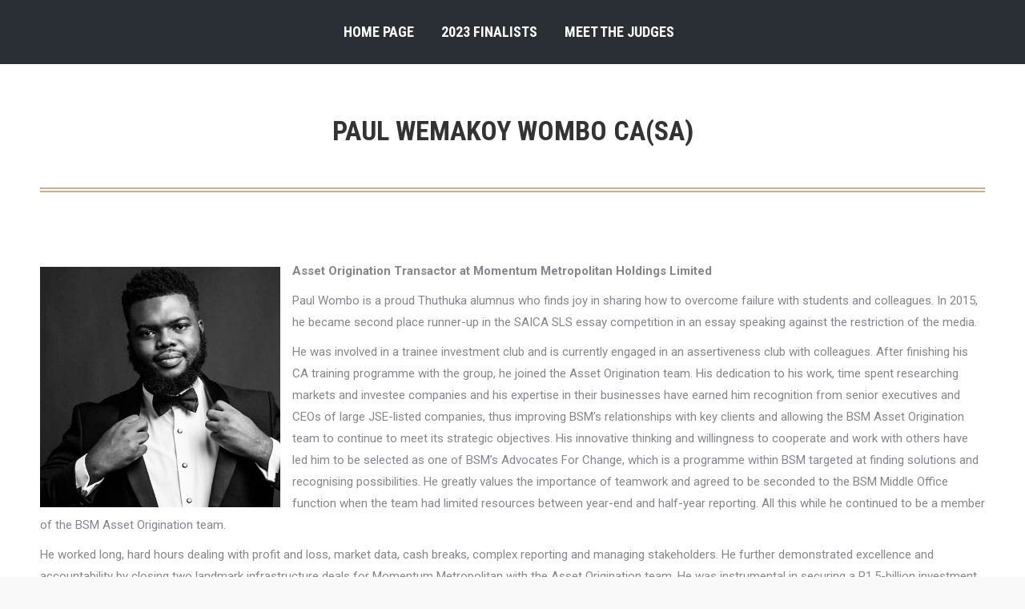

--- FILE ---
content_type: text/css
request_url: http://www.top35-under-35.saicaevents.co.za/wp/wp-content/uploads/smile_fonts/icomoon-brankic-32x32/icomoon-brankic-32x32.css?ver=6.3.7
body_size: 2790
content:
@font-face {font-family: 'icomoon-brankic-32x32';src:url('icomoon-brankic-32x32.eot?ylrtny');src:url('icomoon-brankic-32x32.eot?ylrtny#iefix') format('embedded-opentype'),url('icomoon-brankic-32x32.ttf?ylrtny') format('truetype'),url('icomoon-brankic-32x32.woff?ylrtny') format('woff'),url('icomoon-brankic-32x32.svg?ylrtny#icomoon-brankic-32x32') format('svg');font-weight: normal;font-style: normal;}[class^="icomoon-brankic-32x32-"], [class*=" icomoon-brankic-32x32-"] {font-family: 'icomoon-brankic-32x32' !important;speak: none;font-style: normal;font-weight: normal;font-variant: normal;text-transform: none;line-height: 1;-webkit-font-smoothing: antialiased;-moz-osx-font-smoothing: grayscale;}.icomoon-brankic-32x32-number:before {content: "\e900";}.icomoon-brankic-32x32-number2:before {content: "\e901";}.icomoon-brankic-32x32-number3:before {content: "\e902";}.icomoon-brankic-32x32-number4:before {content: "\e903";}.icomoon-brankic-32x32-number5:before {content: "\e904";}.icomoon-brankic-32x32-number6:before {content: "\e905";}.icomoon-brankic-32x32-number7:before {content: "\e906";}.icomoon-brankic-32x32-number8:before {content: "\e907";}.icomoon-brankic-32x32-number9:before {content: "\e908";}.icomoon-brankic-32x32-number10:before {content: "\e909";}.icomoon-brankic-32x32-number11:before {content: "\e90a";}.icomoon-brankic-32x32-number12:before {content: "\e90b";}.icomoon-brankic-32x32-number13:before {content: "\e90c";}.icomoon-brankic-32x32-number14:before {content: "\e90d";}.icomoon-brankic-32x32-number15:before {content: "\e90e";}.icomoon-brankic-32x32-number16:before {content: "\e90f";}.icomoon-brankic-32x32-number17:before {content: "\e910";}.icomoon-brankic-32x32-number18:before {content: "\e911";}.icomoon-brankic-32x32-number19:before {content: "\e912";}.icomoon-brankic-32x32-number20:before {content: "\e913";}.icomoon-brankic-32x32-quote:before {content: "\e914";}.icomoon-brankic-32x32-quote2:before {content: "\e915";}.icomoon-brankic-32x32-tag:before {content: "\e916";}.icomoon-brankic-32x32-tag2:before {content: "\e917";}.icomoon-brankic-32x32-link:before {content: "\e918";}.icomoon-brankic-32x32-link2:before {content: "\e919";}.icomoon-brankic-32x32-cabinet:before {content: "\e91a";}.icomoon-brankic-32x32-cabinet2:before {content: "\e91b";}.icomoon-brankic-32x32-calendar:before {content: "\e91c";}.icomoon-brankic-32x32-calendar2:before {content: "\e91d";}.icomoon-brankic-32x32-calendar3:before {content: "\e91e";}.icomoon-brankic-32x32-file:before {content: "\e91f";}.icomoon-brankic-32x32-file2:before {content: "\e920";}.icomoon-brankic-32x32-file3:before {content: "\e921";}.icomoon-brankic-32x32-files:before {content: "\e922";}.icomoon-brankic-32x32-phone:before {content: "\e923";}.icomoon-brankic-32x32-tablet:before {content: "\e924";}.icomoon-brankic-32x32-window:before {content: "\e925";}.icomoon-brankic-32x32-monitor:before {content: "\e926";}.icomoon-brankic-32x32-ipod:before {content: "\e927";}.icomoon-brankic-32x32-tv:before {content: "\e928";}.icomoon-brankic-32x32-camera:before {content: "\e929";}.icomoon-brankic-32x32-camera2:before {content: "\e92a";}.icomoon-brankic-32x32-camera3:before {content: "\e92b";}.icomoon-brankic-32x32-film:before {content: "\e92c";}.icomoon-brankic-32x32-film2:before {content: "\e92d";}.icomoon-brankic-32x32-film3:before {content: "\e92e";}.icomoon-brankic-32x32-microphone:before {content: "\e92f";}.icomoon-brankic-32x32-microphone2:before {content: "\e930";}.icomoon-brankic-32x32-microphone3:before {content: "\e931";}.icomoon-brankic-32x32-drink:before {content: "\e932";}.icomoon-brankic-32x32-drink2:before {content: "\e933";}.icomoon-brankic-32x32-drink3:before {content: "\e934";}.icomoon-brankic-32x32-drink4:before {content: "\e935";}.icomoon-brankic-32x32-coffee:before {content: "\e936";}.icomoon-brankic-32x32-mug:before {content: "\e937";}.icomoon-brankic-32x32-icecream:before {content: "\e938";}.icomoon-brankic-32x32-cake:before {content: "\e939";}.icomoon-brankic-32x32-inbox:before {content: "\e93a";}.icomoon-brankic-32x32-download:before {content: "\e93b";}.icomoon-brankic-32x32-upload:before {content: "\e93c";}.icomoon-brankic-32x32-inbox2:before {content: "\e93d";}.icomoon-brankic-32x32-checkmark:before {content: "\e93e";}.icomoon-brankic-32x32-checkmark2:before {content: "\e93f";}.icomoon-brankic-32x32-cancel:before {content: "\e940";}.icomoon-brankic-32x32-cancel2:before {content: "\e941";}.icomoon-brankic-32x32-plus:before {content: "\e942";}.icomoon-brankic-32x32-plus2:before {content: "\e943";}.icomoon-brankic-32x32-minus:before {content: "\e944";}.icomoon-brankic-32x32-minus2:before {content: "\e945";}.icomoon-brankic-32x32-notice:before {content: "\e946";}.icomoon-brankic-32x32-notice2:before {content: "\e947";}.icomoon-brankic-32x32-cog:before {content: "\e948";}.icomoon-brankic-32x32-cogs:before {content: "\e949";}.icomoon-brankic-32x32-cog2:before {content: "\e94a";}.icomoon-brankic-32x32-warning:before {content: "\e94b";}.icomoon-brankic-32x32-health:before {content: "\e94c";}.icomoon-brankic-32x32-suitcase:before {content: "\e94d";}.icomoon-brankic-32x32-suitcase2:before {content: "\e94e";}.icomoon-brankic-32x32-suitcase3:before {content: "\e94f";}.icomoon-brankic-32x32-picture:before {content: "\e950";}.icomoon-brankic-32x32-pictures:before {content: "\e951";}.icomoon-brankic-32x32-pictures2:before {content: "\e952";}.icomoon-brankic-32x32-android:before {content: "\e953";}.icomoon-brankic-32x32-marvin:before {content: "\e954";}.icomoon-brankic-32x32-pacman:before {content: "\e955";}.icomoon-brankic-32x32-cassette:before {content: "\e956";}.icomoon-brankic-32x32-watch:before {content: "\e957";}.icomoon-brankic-32x32-chronometer:before {content: "\e958";}.icomoon-brankic-32x32-watch2:before {content: "\e959";}.icomoon-brankic-32x32-alarmclock:before {content: "\e95a";}.icomoon-brankic-32x32-time:before {content: "\e95b";}.icomoon-brankic-32x32-time2:before {content: "\e95c";}.icomoon-brankic-32x32-headphones:before {content: "\e95d";}.icomoon-brankic-32x32-wallet:before {content: "\e95e";}.icomoon-brankic-32x32-checkmark3:before {content: "\e95f";}.icomoon-brankic-32x32-cancel3:before {content: "\e960";}.icomoon-brankic-32x32-eye:before {content: "\e961";}.icomoon-brankic-32x32-position:before {content: "\e962";}.icomoon-brankic-32x32-sitemap:before {content: "\e963";}.icomoon-brankic-32x32-sitemap2:before {content: "\e964";}.icomoon-brankic-32x32-cloud:before {content: "\e965";}.icomoon-brankic-32x32-upload2:before {content: "\e966";}.icomoon-brankic-32x32-chart:before {content: "\e967";}.icomoon-brankic-32x32-chart2:before {content: "\e968";}.icomoon-brankic-32x32-chart3:before {content: "\e969";}.icomoon-brankic-32x32-chart4:before {content: "\e96a";}.icomoon-brankic-32x32-chart5:before {content: "\e96b";}.icomoon-brankic-32x32-chart6:before {content: "\e96c";}.icomoon-brankic-32x32-location:before {content: "\e96d";}.icomoon-brankic-32x32-download2:before {content: "\e96e";}.icomoon-brankic-32x32-basket:before {content: "\e96f";}.icomoon-brankic-32x32-folder:before {content: "\e970";}.icomoon-brankic-32x32-gamepad:before {content: "\e971";}.icomoon-brankic-32x32-alarm:before {content: "\e972";}.icomoon-brankic-32x32-alarm-cancel:before {content: "\e973";}.icomoon-brankic-32x32-phone2:before {content: "\e974";}.icomoon-brankic-32x32-phone3:before {content: "\e975";}.icomoon-brankic-32x32-image:before {content: "\e976";}.icomoon-brankic-32x32-open:before {content: "\e977";}.icomoon-brankic-32x32-sale:before {content: "\e978";}.icomoon-brankic-32x32-direction:before {content: "\e979";}.icomoon-brankic-32x32-map:before {content: "\e97a";}.icomoon-brankic-32x32-trashcan:before {content: "\e97b";}.icomoon-brankic-32x32-vote:before {content: "\e97c";}.icomoon-brankic-32x32-graduate:before {content: "\e97d";}.icomoon-brankic-32x32-lab:before {content: "\e97e";}.icomoon-brankic-32x32-tie:before {content: "\e97f";}.icomoon-brankic-32x32-football:before {content: "\e980";}.icomoon-brankic-32x32-eightball:before {content: "\e981";}.icomoon-brankic-32x32-bowling:before {content: "\e982";}.icomoon-brankic-32x32-bowlingpin:before {content: "\e983";}.icomoon-brankic-32x32-baseball:before {content: "\e984";}.icomoon-brankic-32x32-soccer:before {content: "\e985";}.icomoon-brankic-32x32-3dglasses:before {content: "\e986";}.icomoon-brankic-32x32-microwave:before {content: "\e987";}.icomoon-brankic-32x32-refrigerator:before {content: "\e988";}.icomoon-brankic-32x32-oven:before {content: "\e989";}.icomoon-brankic-32x32-washingmachine:before {content: "\e98a";}.icomoon-brankic-32x32-mouse:before {content: "\e98b";}.icomoon-brankic-32x32-smiley:before {content: "\e98c";}.icomoon-brankic-32x32-sad:before {content: "\e98d";}.icomoon-brankic-32x32-mute:before {content: "\e98e";}.icomoon-brankic-32x32-hand:before {content: "\e98f";}.icomoon-brankic-32x32-radio:before {content: "\e990";}.icomoon-brankic-32x32-satellite:before {content: "\e991";}.icomoon-brankic-32x32-medal:before {content: "\e992";}.icomoon-brankic-32x32-medal2:before {content: "\e993";}.icomoon-brankic-32x32-switch:before {content: "\e994";}.icomoon-brankic-32x32-key:before {content: "\e995";}.icomoon-brankic-32x32-cord:before {content: "\e996";}.icomoon-brankic-32x32-locked:before {content: "\e997";}.icomoon-brankic-32x32-unlocked:before {content: "\e998";}.icomoon-brankic-32x32-locked2:before {content: "\e999";}.icomoon-brankic-32x32-unlocked2:before {content: "\e99a";}.icomoon-brankic-32x32-magnifier:before {content: "\e99b";}.icomoon-brankic-32x32-zoomin:before {content: "\e99c";}.icomoon-brankic-32x32-zoomout:before {content: "\e99d";}.icomoon-brankic-32x32-stack:before {content: "\e99e";}.icomoon-brankic-32x32-stack2:before {content: "\e99f";}.icomoon-brankic-32x32-stack3:before {content: "\e9a0";}.icomoon-brankic-32x32-davidstar:before {content: "\e9a1";}.icomoon-brankic-32x32-cross:before {content: "\e9a2";}.icomoon-brankic-32x32-moonandstar:before {content: "\e9a3";}.icomoon-brankic-32x32-transformers:before {content: "\e9a4";}.icomoon-brankic-32x32-batman:before {content: "\e9a5";}.icomoon-brankic-32x32-spaceinvaders:before {content: "\e9a6";}.icomoon-brankic-32x32-skeletor:before {content: "\e9a7";}.icomoon-brankic-32x32-lamp:before {content: "\e9a8";}.icomoon-brankic-32x32-lamp2:before {content: "\e9a9";}.icomoon-brankic-32x32-umbrella:before {content: "\e9aa";}.icomoon-brankic-32x32-streetlight:before {content: "\e9ab";}.icomoon-brankic-32x32-bomb:before {content: "\e9ac";}.icomoon-brankic-32x32-archive:before {content: "\e9ad";}.icomoon-brankic-32x32-battery:before {content: "\e9ae";}.icomoon-brankic-32x32-battery2:before {content: "\e9af";}.icomoon-brankic-32x32-battery3:before {content: "\e9b0";}.icomoon-brankic-32x32-battery4:before {content: "\e9b1";}.icomoon-brankic-32x32-battery5:before {content: "\e9b2";}.icomoon-brankic-32x32-megaphone:before {content: "\e9b3";}.icomoon-brankic-32x32-megaphone2:before {content: "\e9b4";}.icomoon-brankic-32x32-patch:before {content: "\e9b5";}.icomoon-brankic-32x32-pil:before {content: "\e9b6";}.icomoon-brankic-32x32-injection:before {content: "\e9b7";}.icomoon-brankic-32x32-thermometer:before {content: "\e9b8";}.icomoon-brankic-32x32-lamp3:before {content: "\e9b9";}.icomoon-brankic-32x32-lamp4:before {content: "\e9ba";}.icomoon-brankic-32x32-lamp5:before {content: "\e9bb";}.icomoon-brankic-32x32-cube:before {content: "\e9bc";}.icomoon-brankic-32x32-box:before {content: "\e9bd";}.icomoon-brankic-32x32-box2:before {content: "\e9be";}.icomoon-brankic-32x32-diamond:before {content: "\e9bf";}.icomoon-brankic-32x32-bag:before {content: "\e9c0";}.icomoon-brankic-32x32-moneybag:before {content: "\e9c1";}.icomoon-brankic-32x32-grid:before {content: "\e9c2";}.icomoon-brankic-32x32-grid2:before {content: "\e9c3";}.icomoon-brankic-32x32-list:before {content: "\e9c4";}.icomoon-brankic-32x32-list2:before {content: "\e9c5";}.icomoon-brankic-32x32-ruler:before {content: "\e9c6";}.icomoon-brankic-32x32-ruler2:before {content: "\e9c7";}.icomoon-brankic-32x32-layout:before {content: "\e9c8";}.icomoon-brankic-32x32-layout2:before {content: "\e9c9";}.icomoon-brankic-32x32-layout3:before {content: "\e9ca";}.icomoon-brankic-32x32-layout4:before {content: "\e9cb";}.icomoon-brankic-32x32-layout5:before {content: "\e9cc";}.icomoon-brankic-32x32-layout6:before {content: "\e9cd";}.icomoon-brankic-32x32-layout7:before {content: "\e9ce";}.icomoon-brankic-32x32-layout8:before {content: "\e9cf";}.icomoon-brankic-32x32-layout9:before {content: "\e9d0";}.icomoon-brankic-32x32-layout10:before {content: "\e9d1";}.icomoon-brankic-32x32-layout11:before {content: "\e9d2";}.icomoon-brankic-32x32-layout12:before {content: "\e9d3";}.icomoon-brankic-32x32-layout13:before {content: "\e9d4";}.icomoon-brankic-32x32-layout14:before {content: "\e9d5";}.icomoon-brankic-32x32-tools:before {content: "\e9d6";}.icomoon-brankic-32x32-screwdriver:before {content: "\e9d7";}.icomoon-brankic-32x32-paint:before {content: "\e9d8";}.icomoon-brankic-32x32-hammer:before {content: "\e9d9";}.icomoon-brankic-32x32-brush:before {content: "\e9da";}.icomoon-brankic-32x32-pen:before {content: "\e9db";}.icomoon-brankic-32x32-chat:before {content: "\e9dc";}.icomoon-brankic-32x32-comments:before {content: "\e9dd";}.icomoon-brankic-32x32-chat2:before {content: "\e9de";}.icomoon-brankic-32x32-chat3:before {content: "\e9df";}.icomoon-brankic-32x32-volume:before {content: "\e9e0";}.icomoon-brankic-32x32-volume2:before {content: "\e9e1";}.icomoon-brankic-32x32-volume3:before {content: "\e9e2";}.icomoon-brankic-32x32-equalizer:before {content: "\e9e3";}.icomoon-brankic-32x32-resize:before {content: "\e9e4";}.icomoon-brankic-32x32-resize2:before {content: "\e9e5";}.icomoon-brankic-32x32-stretch:before {content: "\e9e6";}.icomoon-brankic-32x32-narrow:before {content: "\e9e7";}.icomoon-brankic-32x32-resize3:before {content: "\e9e8";}.icomoon-brankic-32x32-download3:before {content: "\e9e9";}.icomoon-brankic-32x32-calculator:before {content: "\e9ea";}.icomoon-brankic-32x32-library:before {content: "\e9eb";}.icomoon-brankic-32x32-auction:before {content: "\e9ec";}.icomoon-brankic-32x32-justice:before {content: "\e9ed";}.icomoon-brankic-32x32-stats:before {content: "\e9ee";}.icomoon-brankic-32x32-stats2:before {content: "\e9ef";}.icomoon-brankic-32x32-attachment:before {content: "\e9f0";}.icomoon-brankic-32x32-hourglass:before {content: "\e9f1";}.icomoon-brankic-32x32-abacus:before {content: "\e9f2";}.icomoon-brankic-32x32-pencil:before {content: "\e9f3";}.icomoon-brankic-32x32-pen2:before {content: "\e9f4";}.icomoon-brankic-32x32-pin:before {content: "\e9f5";}.icomoon-brankic-32x32-pin2:before {content: "\e9f6";}.icomoon-brankic-32x32-discout:before {content: "\e9f7";}.icomoon-brankic-32x32-edit:before {content: "\e9f8";}.icomoon-brankic-32x32-scissors:before {content: "\e9f9";}.icomoon-brankic-32x32-profile:before {content: "\e9fa";}.icomoon-brankic-32x32-profile2:before {content: "\e9fb";}.icomoon-brankic-32x32-profile3:before {content: "\e9fc";}.icomoon-brankic-32x32-rotate:before {content: "\e9fd";}.icomoon-brankic-32x32-rotate2:before {content: "\e9fe";}.icomoon-brankic-32x32-reply:before {content: "\e9ff";}.icomoon-brankic-32x32-forward:before {content: "\ea00";}.icomoon-brankic-32x32-retweet:before {content: "\ea01";}.icomoon-brankic-32x32-shuffle:before {content: "\ea02";}.icomoon-brankic-32x32-loop:before {content: "\ea03";}.icomoon-brankic-32x32-crop:before {content: "\ea04";}.icomoon-brankic-32x32-square:before {content: "\ea05";}.icomoon-brankic-32x32-square2:before {content: "\ea06";}.icomoon-brankic-32x32-circle:before {content: "\ea07";}.icomoon-brankic-32x32-dollar:before {content: "\ea08";}.icomoon-brankic-32x32-dollar2:before {content: "\ea09";}.icomoon-brankic-32x32-coins:before {content: "\ea0a";}.icomoon-brankic-32x32-pig:before {content: "\ea0b";}.icomoon-brankic-32x32-bookmark:before {content: "\ea0c";}.icomoon-brankic-32x32-bookmark2:before {content: "\ea0d";}.icomoon-brankic-32x32-addressbook:before {content: "\ea0e";}.icomoon-brankic-32x32-addressbook2:before {content: "\ea0f";}.icomoon-brankic-32x32-safe:before {content: "\ea10";}.icomoon-brankic-32x32-envelope:before {content: "\ea11";}.icomoon-brankic-32x32-envelope2:before {content: "\ea12";}.icomoon-brankic-32x32-radioactive:before {content: "\ea13";}.icomoon-brankic-32x32-music:before {content: "\ea14";}.icomoon-brankic-32x32-presentation:before {content: "\ea15";}.icomoon-brankic-32x32-male:before {content: "\ea16";}.icomoon-brankic-32x32-female:before {content: "\ea17";}.icomoon-brankic-32x32-aids:before {content: "\ea18";}.icomoon-brankic-32x32-heart:before {content: "\ea19";}.icomoon-brankic-32x32-info:before {content: "\ea1a";}.icomoon-brankic-32x32-info2:before {content: "\ea1b";}.icomoon-brankic-32x32-piano:before {content: "\ea1c";}.icomoon-brankic-32x32-rain:before {content: "\ea1d";}.icomoon-brankic-32x32-snow:before {content: "\ea1e";}.icomoon-brankic-32x32-lightning:before {content: "\ea1f";}.icomoon-brankic-32x32-sun:before {content: "\ea20";}.icomoon-brankic-32x32-moon:before {content: "\ea21";}.icomoon-brankic-32x32-cloudy:before {content: "\ea22";}.icomoon-brankic-32x32-cloudy2:before {content: "\ea23";}.icomoon-brankic-32x32-car:before {content: "\ea24";}.icomoon-brankic-32x32-bike:before {content: "\ea25";}.icomoon-brankic-32x32-truck:before {content: "\ea26";}.icomoon-brankic-32x32-bus:before {content: "\ea27";}.icomoon-brankic-32x32-bike2:before {content: "\ea28";}.icomoon-brankic-32x32-plane:before {content: "\ea29";}.icomoon-brankic-32x32-paperplane:before {content: "\ea2a";}.icomoon-brankic-32x32-rocket:before {content: "\ea2b";}.icomoon-brankic-32x32-book:before {content: "\ea2c";}.icomoon-brankic-32x32-book2:before {content: "\ea2d";}.icomoon-brankic-32x32-barcode:before {content: "\ea2e";}.icomoon-brankic-32x32-barcode2:before {content: "\ea2f";}.icomoon-brankic-32x32-expand:before {content: "\ea30";}.icomoon-brankic-32x32-collapse:before {content: "\ea31";}.icomoon-brankic-32x32-popout:before {content: "\ea32";}.icomoon-brankic-32x32-popin:before {content: "\ea33";}.icomoon-brankic-32x32-target:before {content: "\ea34";}.icomoon-brankic-32x32-badge:before {content: "\ea35";}.icomoon-brankic-32x32-badge2:before {content: "\ea36";}.icomoon-brankic-32x32-ticket:before {content: "\ea37";}.icomoon-brankic-32x32-ticket2:before {content: "\ea38";}.icomoon-brankic-32x32-ticket3:before {content: "\ea39";}.icomoon-brankic-32x32-microphone4:before {content: "\ea3a";}.icomoon-brankic-32x32-cone:before {content: "\ea3b";}.icomoon-brankic-32x32-blocked:before {content: "\ea3c";}.icomoon-brankic-32x32-stop:before {content: "\ea3d";}.icomoon-brankic-32x32-keyboard:before {content: "\ea3e";}.icomoon-brankic-32x32-keyboard2:before {content: "\ea3f";}.icomoon-brankic-32x32-radio2:before {content: "\ea40";}.icomoon-brankic-32x32-printer:before {content: "\ea41";}.icomoon-brankic-32x32-checked:before {content: "\ea42";}.icomoon-brankic-32x32-error:before {content: "\ea43";}.icomoon-brankic-32x32-add:before {content: "\ea44";}.icomoon-brankic-32x32-minus3:before {content: "\ea45";}.icomoon-brankic-32x32-alert:before {content: "\ea46";}.icomoon-brankic-32x32-pictures3:before {content: "\ea47";}.icomoon-brankic-32x32-atom:before {content: "\ea48";}.icomoon-brankic-32x32-eyedropper:before {content: "\ea49";}.icomoon-brankic-32x32-globe:before {content: "\ea4a";}.icomoon-brankic-32x32-globe2:before {content: "\ea4b";}.icomoon-brankic-32x32-shipping:before {content: "\ea4c";}.icomoon-brankic-32x32-yingyang:before {content: "\ea4d";}.icomoon-brankic-32x32-compass:before {content: "\ea4e";}.icomoon-brankic-32x32-zip:before {content: "\ea4f";}.icomoon-brankic-32x32-zip2:before {content: "\ea50";}.icomoon-brankic-32x32-anchor:before {content: "\ea51";}.icomoon-brankic-32x32-lockedheart:before {content: "\ea52";}.icomoon-brankic-32x32-magnet:before {content: "\ea53";}.icomoon-brankic-32x32-navigation:before {content: "\ea54";}.icomoon-brankic-32x32-tags:before {content: "\ea55";}.icomoon-brankic-32x32-heart2:before {content: "\ea56";}.icomoon-brankic-32x32-heart3:before {content: "\ea57";}.icomoon-brankic-32x32-usb:before {content: "\ea58";}.icomoon-brankic-32x32-clipboard:before {content: "\ea59";}.icomoon-brankic-32x32-clipboard2:before {content: "\ea5a";}.icomoon-brankic-32x32-clipboard3:before {content: "\ea5b";}.icomoon-brankic-32x32-switch2:before {content: "\ea5c";}.icomoon-brankic-32x32-ruler3:before {content: "\ea5d";}

--- FILE ---
content_type: text/plain
request_url: https://www.google-analytics.com/j/collect?v=1&_v=j102&aip=1&a=1934328669&t=pageview&_s=1&dl=http%3A%2F%2Fwww.top35-under-35.saicaevents.co.za%2Fwp%2Fdt_team%2Fpaul-wemakoy-wombo%2F&ul=en-us%40posix&dt=Paul%20Wemakoy%20Wombo%20CA(SA)%20%E2%80%93%20Top-35-under-35&sr=1280x720&vp=1280x720&_u=YEBAAEABAAAAACAAI~&jid=474698640&gjid=1017637287&cid=1880281947.1768780762&tid=UA-6022941-3&_gid=765713674.1768780762&_r=1&_slc=1&z=504110101
body_size: -456
content:
2,cG-W3VMYBNY6W